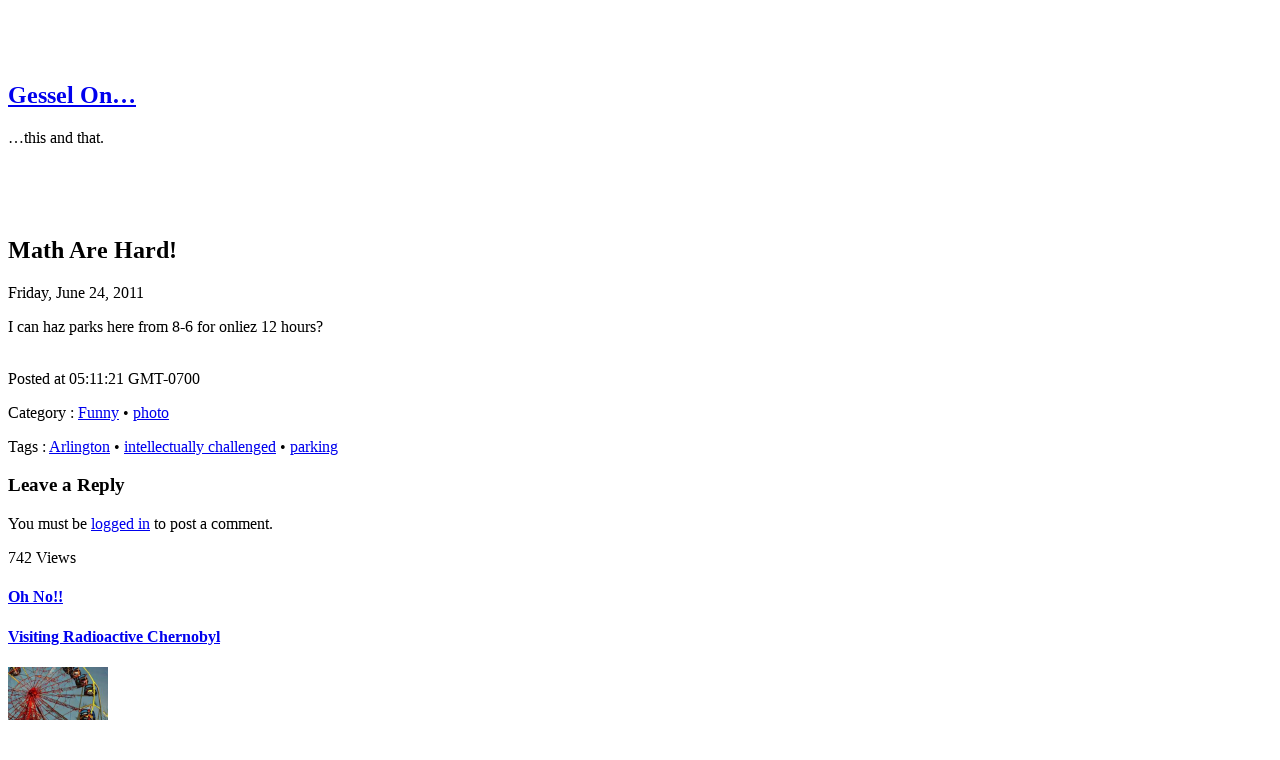

--- FILE ---
content_type: text/html; charset=UTF-8
request_url: https://gessel.blackrosetech.com/2011/06/24/math-are-hard
body_size: 10787
content:
<!DOCTYPE html>
<html lang="en-US">
<head>
<meta charset="UTF-8">
<meta name="viewport" content="width=device-width, initial-scale=1">
<title>Math Are Hard! | Gessel On...</title>
<link rel="stylesheet" href="https://gessel.blackrosetech.com/wp-content/themes/clean-black/style.css" type="text/css" media="screen" />
<link rel="pingback" href="https://gessel.blackrosetech.com/xmlrpc.php" />

  <meta name='robots' content='max-image-preview:large' />
	<style>img:is([sizes="auto" i], [sizes^="auto," i]) { contain-intrinsic-size: 3000px 1500px }</style>
	<link rel="alternate" type="application/rss+xml" title="Gessel On... &raquo; Feed" href="https://gessel.blackrosetech.com/feed" />
<link rel="alternate" type="application/rss+xml" title="Gessel On... &raquo; Comments Feed" href="https://gessel.blackrosetech.com/comments/feed" />
<link rel="alternate" type="application/rss+xml" title="Gessel On... &raquo; Math Are Hard! Comments Feed" href="https://gessel.blackrosetech.com/2011/06/24/math-are-hard/feed" />
<script type="text/javascript">
/* <![CDATA[ */
window._wpemojiSettings = {"baseUrl":"https:\/\/gessel.blackrosetech.com\/wp-content\/plugins\/compressed-emoji\/images\/png\/","ext":".png","svgUrl":"https:\/\/gessel.blackrosetech.com\/wp-content\/plugins\/compressed-emoji\/images\/svg\/","svgExt":".svg","source":{"concatemoji":"https:\/\/gessel.blackrosetech.com\/wp-includes\/js\/wp-emoji-release.min.js?ver=6.8.1"}};
/*! This file is auto-generated */
!function(i,n){var o,s,e;function c(e){try{var t={supportTests:e,timestamp:(new Date).valueOf()};sessionStorage.setItem(o,JSON.stringify(t))}catch(e){}}function p(e,t,n){e.clearRect(0,0,e.canvas.width,e.canvas.height),e.fillText(t,0,0);var t=new Uint32Array(e.getImageData(0,0,e.canvas.width,e.canvas.height).data),r=(e.clearRect(0,0,e.canvas.width,e.canvas.height),e.fillText(n,0,0),new Uint32Array(e.getImageData(0,0,e.canvas.width,e.canvas.height).data));return t.every(function(e,t){return e===r[t]})}function u(e,t,n){switch(t){case"flag":return n(e,"\ud83c\udff3\ufe0f\u200d\u26a7\ufe0f","\ud83c\udff3\ufe0f\u200b\u26a7\ufe0f")?!1:!n(e,"\ud83c\uddfa\ud83c\uddf3","\ud83c\uddfa\u200b\ud83c\uddf3")&&!n(e,"\ud83c\udff4\udb40\udc67\udb40\udc62\udb40\udc65\udb40\udc6e\udb40\udc67\udb40\udc7f","\ud83c\udff4\u200b\udb40\udc67\u200b\udb40\udc62\u200b\udb40\udc65\u200b\udb40\udc6e\u200b\udb40\udc67\u200b\udb40\udc7f");case"emoji":return!n(e,"\ud83d\udc26\u200d\ud83d\udd25","\ud83d\udc26\u200b\ud83d\udd25")}return!1}function f(e,t,n){var r="undefined"!=typeof WorkerGlobalScope&&self instanceof WorkerGlobalScope?new OffscreenCanvas(300,150):i.createElement("canvas"),a=r.getContext("2d",{willReadFrequently:!0}),o=(a.textBaseline="top",a.font="600 32px Arial",{});return e.forEach(function(e){o[e]=t(a,e,n)}),o}function t(e){var t=i.createElement("script");t.src=e,t.defer=!0,i.head.appendChild(t)}"undefined"!=typeof Promise&&(o="wpEmojiSettingsSupports",s=["flag","emoji"],n.supports={everything:!0,everythingExceptFlag:!0},e=new Promise(function(e){i.addEventListener("DOMContentLoaded",e,{once:!0})}),new Promise(function(t){var n=function(){try{var e=JSON.parse(sessionStorage.getItem(o));if("object"==typeof e&&"number"==typeof e.timestamp&&(new Date).valueOf()<e.timestamp+604800&&"object"==typeof e.supportTests)return e.supportTests}catch(e){}return null}();if(!n){if("undefined"!=typeof Worker&&"undefined"!=typeof OffscreenCanvas&&"undefined"!=typeof URL&&URL.createObjectURL&&"undefined"!=typeof Blob)try{var e="postMessage("+f.toString()+"("+[JSON.stringify(s),u.toString(),p.toString()].join(",")+"));",r=new Blob([e],{type:"text/javascript"}),a=new Worker(URL.createObjectURL(r),{name:"wpTestEmojiSupports"});return void(a.onmessage=function(e){c(n=e.data),a.terminate(),t(n)})}catch(e){}c(n=f(s,u,p))}t(n)}).then(function(e){for(var t in e)n.supports[t]=e[t],n.supports.everything=n.supports.everything&&n.supports[t],"flag"!==t&&(n.supports.everythingExceptFlag=n.supports.everythingExceptFlag&&n.supports[t]);n.supports.everythingExceptFlag=n.supports.everythingExceptFlag&&!n.supports.flag,n.DOMReady=!1,n.readyCallback=function(){n.DOMReady=!0}}).then(function(){return e}).then(function(){var e;n.supports.everything||(n.readyCallback(),(e=n.source||{}).concatemoji?t(e.concatemoji):e.wpemoji&&e.twemoji&&(t(e.twemoji),t(e.wpemoji)))}))}((window,document),window._wpemojiSettings);
/* ]]> */
</script>
<link rel='stylesheet' id='mci-footnotes-jquery-tooltips-pagelayout-none-css' href='https://gessel.blackrosetech.com/wp-content/plugins/footnotes/css/footnotes-jqttbrpl0.min.css?ver=2.7.3' type='text/css' media='all' />
<style id='wp-emoji-styles-inline-css' type='text/css'>

	img.wp-smiley, img.emoji {
		display: inline !important;
		border: none !important;
		box-shadow: none !important;
		height: 1em !important;
		width: 1em !important;
		margin: 0 0.07em !important;
		vertical-align: -0.1em !important;
		background: none !important;
		padding: 0 !important;
	}
</style>
<link rel='stylesheet' id='wp-block-library-css' href='https://gessel.blackrosetech.com/wp-includes/css/dist/block-library/style.min.css?ver=6.8.1' type='text/css' media='all' />
<style id='classic-theme-styles-inline-css' type='text/css'>
/*! This file is auto-generated */
.wp-block-button__link{color:#fff;background-color:#32373c;border-radius:9999px;box-shadow:none;text-decoration:none;padding:calc(.667em + 2px) calc(1.333em + 2px);font-size:1.125em}.wp-block-file__button{background:#32373c;color:#fff;text-decoration:none}
</style>
<style id='global-styles-inline-css' type='text/css'>
:root{--wp--preset--aspect-ratio--square: 1;--wp--preset--aspect-ratio--4-3: 4/3;--wp--preset--aspect-ratio--3-4: 3/4;--wp--preset--aspect-ratio--3-2: 3/2;--wp--preset--aspect-ratio--2-3: 2/3;--wp--preset--aspect-ratio--16-9: 16/9;--wp--preset--aspect-ratio--9-16: 9/16;--wp--preset--color--black: #000000;--wp--preset--color--cyan-bluish-gray: #abb8c3;--wp--preset--color--white: #ffffff;--wp--preset--color--pale-pink: #f78da7;--wp--preset--color--vivid-red: #cf2e2e;--wp--preset--color--luminous-vivid-orange: #ff6900;--wp--preset--color--luminous-vivid-amber: #fcb900;--wp--preset--color--light-green-cyan: #7bdcb5;--wp--preset--color--vivid-green-cyan: #00d084;--wp--preset--color--pale-cyan-blue: #8ed1fc;--wp--preset--color--vivid-cyan-blue: #0693e3;--wp--preset--color--vivid-purple: #9b51e0;--wp--preset--gradient--vivid-cyan-blue-to-vivid-purple: linear-gradient(135deg,rgba(6,147,227,1) 0%,rgb(155,81,224) 100%);--wp--preset--gradient--light-green-cyan-to-vivid-green-cyan: linear-gradient(135deg,rgb(122,220,180) 0%,rgb(0,208,130) 100%);--wp--preset--gradient--luminous-vivid-amber-to-luminous-vivid-orange: linear-gradient(135deg,rgba(252,185,0,1) 0%,rgba(255,105,0,1) 100%);--wp--preset--gradient--luminous-vivid-orange-to-vivid-red: linear-gradient(135deg,rgba(255,105,0,1) 0%,rgb(207,46,46) 100%);--wp--preset--gradient--very-light-gray-to-cyan-bluish-gray: linear-gradient(135deg,rgb(238,238,238) 0%,rgb(169,184,195) 100%);--wp--preset--gradient--cool-to-warm-spectrum: linear-gradient(135deg,rgb(74,234,220) 0%,rgb(151,120,209) 20%,rgb(207,42,186) 40%,rgb(238,44,130) 60%,rgb(251,105,98) 80%,rgb(254,248,76) 100%);--wp--preset--gradient--blush-light-purple: linear-gradient(135deg,rgb(255,206,236) 0%,rgb(152,150,240) 100%);--wp--preset--gradient--blush-bordeaux: linear-gradient(135deg,rgb(254,205,165) 0%,rgb(254,45,45) 50%,rgb(107,0,62) 100%);--wp--preset--gradient--luminous-dusk: linear-gradient(135deg,rgb(255,203,112) 0%,rgb(199,81,192) 50%,rgb(65,88,208) 100%);--wp--preset--gradient--pale-ocean: linear-gradient(135deg,rgb(255,245,203) 0%,rgb(182,227,212) 50%,rgb(51,167,181) 100%);--wp--preset--gradient--electric-grass: linear-gradient(135deg,rgb(202,248,128) 0%,rgb(113,206,126) 100%);--wp--preset--gradient--midnight: linear-gradient(135deg,rgb(2,3,129) 0%,rgb(40,116,252) 100%);--wp--preset--font-size--small: 13px;--wp--preset--font-size--medium: 20px;--wp--preset--font-size--large: 36px;--wp--preset--font-size--x-large: 42px;--wp--preset--spacing--20: 0.44rem;--wp--preset--spacing--30: 0.67rem;--wp--preset--spacing--40: 1rem;--wp--preset--spacing--50: 1.5rem;--wp--preset--spacing--60: 2.25rem;--wp--preset--spacing--70: 3.38rem;--wp--preset--spacing--80: 5.06rem;--wp--preset--shadow--natural: 6px 6px 9px rgba(0, 0, 0, 0.2);--wp--preset--shadow--deep: 12px 12px 50px rgba(0, 0, 0, 0.4);--wp--preset--shadow--sharp: 6px 6px 0px rgba(0, 0, 0, 0.2);--wp--preset--shadow--outlined: 6px 6px 0px -3px rgba(255, 255, 255, 1), 6px 6px rgba(0, 0, 0, 1);--wp--preset--shadow--crisp: 6px 6px 0px rgba(0, 0, 0, 1);}:where(.is-layout-flex){gap: 0.5em;}:where(.is-layout-grid){gap: 0.5em;}body .is-layout-flex{display: flex;}.is-layout-flex{flex-wrap: wrap;align-items: center;}.is-layout-flex > :is(*, div){margin: 0;}body .is-layout-grid{display: grid;}.is-layout-grid > :is(*, div){margin: 0;}:where(.wp-block-columns.is-layout-flex){gap: 2em;}:where(.wp-block-columns.is-layout-grid){gap: 2em;}:where(.wp-block-post-template.is-layout-flex){gap: 1.25em;}:where(.wp-block-post-template.is-layout-grid){gap: 1.25em;}.has-black-color{color: var(--wp--preset--color--black) !important;}.has-cyan-bluish-gray-color{color: var(--wp--preset--color--cyan-bluish-gray) !important;}.has-white-color{color: var(--wp--preset--color--white) !important;}.has-pale-pink-color{color: var(--wp--preset--color--pale-pink) !important;}.has-vivid-red-color{color: var(--wp--preset--color--vivid-red) !important;}.has-luminous-vivid-orange-color{color: var(--wp--preset--color--luminous-vivid-orange) !important;}.has-luminous-vivid-amber-color{color: var(--wp--preset--color--luminous-vivid-amber) !important;}.has-light-green-cyan-color{color: var(--wp--preset--color--light-green-cyan) !important;}.has-vivid-green-cyan-color{color: var(--wp--preset--color--vivid-green-cyan) !important;}.has-pale-cyan-blue-color{color: var(--wp--preset--color--pale-cyan-blue) !important;}.has-vivid-cyan-blue-color{color: var(--wp--preset--color--vivid-cyan-blue) !important;}.has-vivid-purple-color{color: var(--wp--preset--color--vivid-purple) !important;}.has-black-background-color{background-color: var(--wp--preset--color--black) !important;}.has-cyan-bluish-gray-background-color{background-color: var(--wp--preset--color--cyan-bluish-gray) !important;}.has-white-background-color{background-color: var(--wp--preset--color--white) !important;}.has-pale-pink-background-color{background-color: var(--wp--preset--color--pale-pink) !important;}.has-vivid-red-background-color{background-color: var(--wp--preset--color--vivid-red) !important;}.has-luminous-vivid-orange-background-color{background-color: var(--wp--preset--color--luminous-vivid-orange) !important;}.has-luminous-vivid-amber-background-color{background-color: var(--wp--preset--color--luminous-vivid-amber) !important;}.has-light-green-cyan-background-color{background-color: var(--wp--preset--color--light-green-cyan) !important;}.has-vivid-green-cyan-background-color{background-color: var(--wp--preset--color--vivid-green-cyan) !important;}.has-pale-cyan-blue-background-color{background-color: var(--wp--preset--color--pale-cyan-blue) !important;}.has-vivid-cyan-blue-background-color{background-color: var(--wp--preset--color--vivid-cyan-blue) !important;}.has-vivid-purple-background-color{background-color: var(--wp--preset--color--vivid-purple) !important;}.has-black-border-color{border-color: var(--wp--preset--color--black) !important;}.has-cyan-bluish-gray-border-color{border-color: var(--wp--preset--color--cyan-bluish-gray) !important;}.has-white-border-color{border-color: var(--wp--preset--color--white) !important;}.has-pale-pink-border-color{border-color: var(--wp--preset--color--pale-pink) !important;}.has-vivid-red-border-color{border-color: var(--wp--preset--color--vivid-red) !important;}.has-luminous-vivid-orange-border-color{border-color: var(--wp--preset--color--luminous-vivid-orange) !important;}.has-luminous-vivid-amber-border-color{border-color: var(--wp--preset--color--luminous-vivid-amber) !important;}.has-light-green-cyan-border-color{border-color: var(--wp--preset--color--light-green-cyan) !important;}.has-vivid-green-cyan-border-color{border-color: var(--wp--preset--color--vivid-green-cyan) !important;}.has-pale-cyan-blue-border-color{border-color: var(--wp--preset--color--pale-cyan-blue) !important;}.has-vivid-cyan-blue-border-color{border-color: var(--wp--preset--color--vivid-cyan-blue) !important;}.has-vivid-purple-border-color{border-color: var(--wp--preset--color--vivid-purple) !important;}.has-vivid-cyan-blue-to-vivid-purple-gradient-background{background: var(--wp--preset--gradient--vivid-cyan-blue-to-vivid-purple) !important;}.has-light-green-cyan-to-vivid-green-cyan-gradient-background{background: var(--wp--preset--gradient--light-green-cyan-to-vivid-green-cyan) !important;}.has-luminous-vivid-amber-to-luminous-vivid-orange-gradient-background{background: var(--wp--preset--gradient--luminous-vivid-amber-to-luminous-vivid-orange) !important;}.has-luminous-vivid-orange-to-vivid-red-gradient-background{background: var(--wp--preset--gradient--luminous-vivid-orange-to-vivid-red) !important;}.has-very-light-gray-to-cyan-bluish-gray-gradient-background{background: var(--wp--preset--gradient--very-light-gray-to-cyan-bluish-gray) !important;}.has-cool-to-warm-spectrum-gradient-background{background: var(--wp--preset--gradient--cool-to-warm-spectrum) !important;}.has-blush-light-purple-gradient-background{background: var(--wp--preset--gradient--blush-light-purple) !important;}.has-blush-bordeaux-gradient-background{background: var(--wp--preset--gradient--blush-bordeaux) !important;}.has-luminous-dusk-gradient-background{background: var(--wp--preset--gradient--luminous-dusk) !important;}.has-pale-ocean-gradient-background{background: var(--wp--preset--gradient--pale-ocean) !important;}.has-electric-grass-gradient-background{background: var(--wp--preset--gradient--electric-grass) !important;}.has-midnight-gradient-background{background: var(--wp--preset--gradient--midnight) !important;}.has-small-font-size{font-size: var(--wp--preset--font-size--small) !important;}.has-medium-font-size{font-size: var(--wp--preset--font-size--medium) !important;}.has-large-font-size{font-size: var(--wp--preset--font-size--large) !important;}.has-x-large-font-size{font-size: var(--wp--preset--font-size--x-large) !important;}
:where(.wp-block-post-template.is-layout-flex){gap: 1.25em;}:where(.wp-block-post-template.is-layout-grid){gap: 1.25em;}
:where(.wp-block-columns.is-layout-flex){gap: 2em;}:where(.wp-block-columns.is-layout-grid){gap: 2em;}
:root :where(.wp-block-pullquote){font-size: 1.5em;line-height: 1.6;}
</style>
<link rel='stylesheet' id='bodhi-svgs-attachment-css' href='https://gessel.blackrosetech.com/wp-content/plugins/svg-support/css/svgs-attachment.css' type='text/css' media='all' />
<link rel='stylesheet' id='tablepress-default-css' href='https://gessel.blackrosetech.com/wp-content/plugins/tablepress/css/build/default.css?ver=3.2.6' type='text/css' media='all' />
<style id='tablepress-default-inline-css' type='text/css'>
.tablepress td{font-family:Verdana;font-size:10px;color:#fff!important}.tablepress th,.tablepress .sorting{color:#F0F070!important;font-size:10px;font-family:Verdana}.tablepress>:where(tbody.row-striping)>:nth-child(even)>*{background-color:#000}.tablepress>:where(tbody.row-striping)>:nth-child(odd)>*{background-color:#171717}.tablepress .row-hover tr:hover td{background-color:#3B3B3B!important}.tablepress th,.tablepress .sorting{background-color:#000!important}.tablepress .sorting_asc,.tablepress .sorting_desc{background-color:#525252!important}
</style>
<link rel='stylesheet' id='enlighterjs-css' href='https://gessel.blackrosetech.com/wp-content/plugins/enlighter/cache/enlighterjs.min.css?ver=eRFXO9QvGm4ymwD' type='text/css' media='all' />
<script type="text/javascript" src="https://gessel.blackrosetech.com/wp-includes/js/jquery/jquery.min.js?ver=3.7.1" id="jquery-core-js"></script>
<script type="text/javascript" src="https://gessel.blackrosetech.com/wp-includes/js/jquery/jquery-migrate.min.js?ver=3.4.1" id="jquery-migrate-js"></script>
<script type="text/javascript" src="https://gessel.blackrosetech.com/wp-content/plugins/footnotes/js/jquery.tools.min.js?ver=1.2.7.redacted.2" id="mci-footnotes-jquery-tools-js"></script>
<link rel="EditURI" type="application/rsd+xml" title="RSD" href="https://gessel.blackrosetech.com/xmlrpc.php?rsd" />
<meta name="generator" content="WordPress 6.8.1" />
<link rel='shortlink' href='https://gessel.blackrosetech.com/?p=1489' />
<!-- Advance Canonical URL (Basic) --><link rel="canonical" href="https://gessel.blackrosetech.com/2011/06/24/math-are-hard"><!-- Advance Canonical URL --><script type="text/javascript">var ajaxurl = "https://gessel.blackrosetech.com/wp-admin/admin-ajax.php";</script>

    <!-- Fooxes Meta Tags. -->
    <meta property="og:locale" content="en_US" />	
    <meta name="twitter:card" content="summary_large_image" />
    <meta property="og:type" content="article" />
    <meta property="article:published_time" content="2011-06-24T00:00:00+0000" />    
    <meta property="article:modified_time" content="2023-06-10T00:00:00+0000" />    
    <meta property="article:section" content="Funny,photo" />
    <meta property="article:tag" content="Arlington,intellectually challenged,parking" />
    <meta property="og:title" content="Math Are Hard!" />
	<meta name="twitter:title" content="Math Are Hard!" />
    <meta property="og:description" content="I can haz parks here from 8-6 for onliez 12 hours?" />
    <meta name="description" content="I can haz parks here from 8-6 for onliez 12 hours?" />
    <meta name="twitter:description" content="I can haz parks here from 8-6 for onliez 12 hours?" />
    <meta property="og:site_name" content="Gessel On..." />
    <meta property="og:url" content="https://gessel.blackrosetech.com/2011/06/24/math-are-hard/" />
    <meta property="og:updated_time" content="2023-06-10T00:00:00+0000" />
    <!-- / Fooxes Meta Tags. -->

    <meta name="ICBM" content="38.8628349, -77.0532150" />
<meta name="dcterms.title" content="Gessel On... - Math Are Hard!" />
<meta name="geo.position" content="38.8628349;-77.0532150" />
<!-- basic svg -->
<link rel="icon" type="image/svg+xml" href="/favicon.svg">

<!-- generics -->
<link rel="icon" href="/favicon-16.png" sizes="16x16">
<link rel="icon" href="/favicon-32.png" sizes="32x32">
<link rel="icon" href="/favicon-48.png" sizes="48x48">
<link rel="icon" href="/favicon-128.png" sizes="128x128">
<link rel="icon" href="/favicon-192.png" sizes="192x192">

<!-- .ico files -->
<link rel="icon" href="/favicon.ico" type="image/x-icon" />
<link rel="shortcut icon" href="/favicon.ico" type="image/x-icon" />

<!-- Android -->
<link rel="shortcut icon" href="/favicon-192.png" sizes="192x192">
<link rel="manifest" href="/manifest.json" />

<!-- iOS -->
<link rel="apple-touch-icon" href="/favicon-76.png" sizes="76x76">
<link rel="apple-touch-icon" href="/favicon-120.png" sizes="120x120">
<link rel="apple-touch-icon" href="/favicon-152.png" sizes="152x152">
<link rel="apple-touch-icon" href="/favicon-167.png" sizes="167x167">
<link rel="apple-touch-icon" href="/favicon-180.png" sizes="180x180">
<link rel="mask-icon" href="/favicon.svg" color="#693738">

<!-- Windows --> 
<meta name="msapplication-config" content="/browserconfig.xml" />


		<style type="text/css" id="wp-custom-css">
			code {
font-size: 11px;
background-color: #333333;
 margin-right: auto;
 line-height: 100%;
word-wrap: break-word;
white-space: pre;
white-space: -moz-pre-wrap; 
white-space: pre-wrap;
 } 

pre {
font-size: 11px;
 margin-right: auto;
 line-height: 100%;
word-wrap: break-word;
white-space: pre;
white-space: -moz-pre-wrap; 
white-space: pre-wrap;
 } 

		</style>
		
<style type="text/css" media="all">
.footnotes_reference_container {margin-top: 24px !important; margin-bottom: 0px !important;}
.footnote_container_prepare > p {border-bottom: 1px solid #aaaaaa !important;}
.footnote_tooltip { font-size: 13px !important; background-color: #333333 !important; border-width: 1px !important; border-style: solid !important; border-color: #88eeff !important; border-radius: 3px !important; -webkit-box-shadow: 2px 2px 11px #88eeff; -moz-box-shadow: 2px 2px 11px #88eeff; box-shadow: 2px 2px 11px #88eeff;}
.footnote_plugin_tooltip_text  {
 color:#FFC !important;
}

.footnote_container_prepare > p {
	line-height: .75 !important;
}

.footnote_container_prepare > p > span:first-child {
	font-size: 12px !important;
}

.footnote_plugin_text {
 font-size: 12px !important;
}

.footnote_plugin_index {
 font-size: 12px !important;
}

.footnote_plugin_link {
 font-size: 12px !important;
}

</style>
</head>

<body class="wp-singular post-template-default single single-post postid-1489 single-format-standard wp-theme-clean-black">
<div id="wrap">
<br><br><br>
<div id="header">
    <h2><a href="https://gessel.blackrosetech.com/" title="Gessel On&#8230;">Gessel On&#8230;</a></h2>
  <p>&#8230;this and that.</p>  <div style="clear:both;"></div>  
</div>
<br><br><br>
<div style="clear:both;"></div>

<div id="content">
	<div id="homepage">
		<div class="postarea">
			
			<article id="post-1489">
		<h1 class="entry-title">Math Are Hard!</h1>
<div class="entry-content">
  <div class="mediumfont"><div class="dateview">
	Friday, June 24, 2011&nbsp;</div></div><div style="clear:both;"></div>  <p>I can haz parks here from 8-6 for onliez 12 hours?</p>
<p><!--Mime Type of File is image/jpeg --></p>
<div class="postie-image-div"><a href="https://gessel.blackrosetech.com/wp-photos/20110624-130026-1.jpg"><img src="https://gessel.blackrosetech.com/wp-content/plugins/lazy-load/images/1x1.trans.gif" data-lazy-src="https://gessel.blackrosetech.com/wp-photos/thumb.20110624-130026-1.jpg" decoding="async" class="postie-image" style="border: none;" alt><noscript><img decoding="async" class="postie-image" style="border: none;" src="https://gessel.blackrosetech.com/wp-photos/thumb.20110624-130026-1.jpg" alt="" /></noscript></a></div>
		  </div><!-- .entry-content -->
 <div class="mediumfont"><div class="dateview">Posted at&nbsp;05:11:21 GMT-0700</div><div style="clear:both;"></div></div>	
</article><!-- #post-## -->
<div class="tagscat">
  <p><span class="categorytag">Category</span> : <a href="https://gessel.blackrosetech.com/category/odd/funny-stuff" rel="category tag">Funny</a> • <a href="https://gessel.blackrosetech.com/category/media/photo_attached" rel="category tag">photo</a></p>
  <p><span class="categorytag">Tags</span> : <a href="https://gessel.blackrosetech.com/tag/arlington" rel="tag">Arlington</a> • <a href="https://gessel.blackrosetech.com/tag/intellectually-challenged" rel="tag">intellectually challenged</a> • <a href="https://gessel.blackrosetech.com/tag/parking" rel="tag">parking</a></p></div>

			
		<!-- If comments are open, but there are no comments. -->
	<div id="respond" class="comment-respond">
		<h3 id="reply-title" class="comment-reply-title">Leave a Reply</h3><p class="must-log-in">You must be <a href="https://gessel.blackrosetech.com/wp-login.php?redirect_to=https%3A%2F%2Fgessel.blackrosetech.com%2F2011%2F06%2F24%2Fmath-are-hard">logged in</a> to post a comment.</p>	</div><!-- #respond -->
	742 Views
				      
        <div class="wpb-posts-nav">
            <div>
                                    <a href="https://gessel.blackrosetech.com/2011/06/24/oh-no">
                        <div>
                            <div class="wpb-posts-nav__thumbnail wpb-posts-nav__next">
                                                            </div>
                        </div>
                        <div>
                            <h4>Oh No!!</h4>
                        </div>
                    </a>
                            </div>
            <div>
                                    <a href="https://gessel.blackrosetech.com/2011/06/21/visiting-radioactive-chernobyl">
                        <div>
                            <h4>Visiting Radioactive Chernobyl</h4>
                        </div>
                        <div>
                            <div class="wpb-posts-nav__thumbnail wpb-posts-nav__prev">
                                <img src="https://gessel.blackrosetech.com/wp-content/plugins/lazy-load/images/1x1.trans.gif" data-lazy-src="https://gessel.blackrosetech.com/wp-content/uploads/2023/03/radioactive-fetish-zombies-swarming-around-the-Ferris-wheel-300x300.jpg" width="100" height="100" class="attachment-100x100 size-100x100 wp-post-image" alt="radioactive fetish zombies swarming around the Chernobyl Ferris wheel" decoding="async" loading="lazy" srcset="https://gessel.blackrosetech.com/wp-content/uploads/2023/03/radioactive-fetish-zombies-swarming-around-the-Ferris-wheel-300x300.jpg 300w, https://gessel.blackrosetech.com/wp-content/uploads/2023/03/radioactive-fetish-zombies-swarming-around-the-Ferris-wheel.jpg 512w" sizes="auto, (max-width: 100px) 100vw, 100px"><noscript><img width="100" height="100" src="https://gessel.blackrosetech.com/wp-content/uploads/2023/03/radioactive-fetish-zombies-swarming-around-the-Ferris-wheel-300x300.jpg" class="attachment-100x100 size-100x100 wp-post-image" alt="radioactive fetish zombies swarming around the Chernobyl Ferris wheel" decoding="async" loading="lazy" srcset="https://gessel.blackrosetech.com/wp-content/uploads/2023/03/radioactive-fetish-zombies-swarming-around-the-Ferris-wheel-300x300.jpg 300w, https://gessel.blackrosetech.com/wp-content/uploads/2023/03/radioactive-fetish-zombies-swarming-around-the-Ferris-wheel.jpg 512w" sizes="auto, (max-width: 100px) 100vw, 100px" /></noscript>                            </div>
                        </div>
                    </a>
                            </div>
        </div> <!-- .wpb-posts-nav -->
      
    		  </div>
  </div>
<div id="sidebar">
	
	<div class="gm-map" style="position: relative;height: 150px; width: 300px;"><iframe name="gm-map-1" allowfullscreen src="https://gessel.blackrosetech.com/?geo_mashup_content=render-map&amp;map_data_key=8811ad2712faf60f25973558f28f72ec&amp;height=150&amp;width=300&amp;zoom=5&amp;add_overview_control=false&amp;add_map_type_control=false&amp;add_map_control=false&amp;name=gm-map-1&amp;map_content=contextual&amp;object_ids=1489" style="position: absolute; top: 0; left: 0; width: 100%; height: 100%; border: none; overflow: hidden;"></iframe></div>
		
	<div class="widgetarea">
	
	<ul id="sidebarwidgeted">



		<li id="recent-posts-2" class="widget widget_recent_entries">
		<div class="headingred">Recent Posts</div>
		<ul>
											<li>
					<a href="https://gessel.blackrosetech.com/2026/01/11/generative-spongiform-encephalopathy-gse-the-ai-ouroboros">Generative Spongiform Encephalopathy (GSE): The AI Ouroboros</a>
											<span class="post-date">2026 January 11</span>
									</li>
											<li>
					<a href="https://gessel.blackrosetech.com/2026/01/09/free-your-datas-from-the-tyranny-of-the-organizer">Free your Datas from The Tyranny of the Organizer</a>
											<span class="post-date">2026 January 09</span>
									</li>
											<li>
					<a href="https://gessel.blackrosetech.com/2025/12/16/does-nano-select-the-wrong-syntax-highlighter-but-how-to-know-which">Does nano select the wrong syntax highlighter?  But how to know which?</a>
											<span class="post-date">2025 December 16</span>
									</li>
											<li>
					<a href="https://gessel.blackrosetech.com/2025/11/19/serial-dependencies-are-a-catastrophe-already-starting-to-happen">Serial dependencies are a catastrophe already starting to happen</a>
											<span class="post-date">2025 November 19</span>
									</li>
											<li>
					<a href="https://gessel.blackrosetech.com/2025/09/12/cleaning-up-poor-quality-laser-scans-with-meshlab">Cleaning up poor quality laser scans with Meshlab</a>
											<span class="post-date">2025 September 12</span>
									</li>
											<li>
					<a href="https://gessel.blackrosetech.com/2025/07/29/disappearing-checks-in-wordpress-checkboxes">Disappearing checks in WordPress checkboxes</a>
											<span class="post-date">2025 July 29</span>
									</li>
											<li>
					<a href="https://gessel.blackrosetech.com/2025/03/26/apropos-of-nothing-in-particular">Apropos of nothing in particular&#8230;.</a>
											<span class="post-date">2025 March 26</span>
									</li>
											<li>
					<a href="https://gessel.blackrosetech.com/2025/02/28/treegraph-sh-a-tool-for-generating-pretty-file-structure-graphs">Treegraph.sh a tool for generating pretty file structure graphs</a>
											<span class="post-date">2025 February 28</span>
									</li>
											<li>
					<a href="https://gessel.blackrosetech.com/2025/02/12/final-system-shutdown-after-16-years">FINAL System shutdown after 16 years</a>
											<span class="post-date">2025 February 12</span>
									</li>
											<li>
					<a href="https://gessel.blackrosetech.com/2025/01/18/adding-a-feature-to-mediawiki-wikieditor-formatting">Adding a feature to MediaWiki WikiEditor formatting</a>
											<span class="post-date">2025 January 18</span>
									</li>
					</ul>

		</li>
<li id="categories-2" class="widget widget_categories"><div class="headingred">Categories</div><form action="https://gessel.blackrosetech.com" method="get"><label class="screen-reader-text" for="cat">Categories</label><select  name='cat' id='cat' class='postform'>
	<option value='-1'>Select Category</option>
	<option class="level-0" value="34">Events&nbsp;&nbsp;(21)</option>
	<option class="level-0" value="24">Fabrication&nbsp;&nbsp;(14)</option>
	<option class="level-0" value="22">Films&nbsp;&nbsp;(47)</option>
	<option class="level-0" value="28">Geopost&nbsp;&nbsp;(68)</option>
	<option class="level-1" value="29">&nbsp;&nbsp;&nbsp;Map&nbsp;&nbsp;(16)</option>
	<option class="level-0" value="2662">Latrinalia&nbsp;&nbsp;(4)</option>
	<option class="level-0" value="12">Media&nbsp;&nbsp;(376)</option>
	<option class="level-1" value="13">&nbsp;&nbsp;&nbsp;Audio&nbsp;&nbsp;(8)</option>
	<option class="level-1" value="14">&nbsp;&nbsp;&nbsp;photo&nbsp;&nbsp;(332)</option>
	<option class="level-1" value="9">&nbsp;&nbsp;&nbsp;video&nbsp;&nbsp;(25)</option>
	<option class="level-0" value="7">Odd&nbsp;&nbsp;(100)</option>
	<option class="level-1" value="536">&nbsp;&nbsp;&nbsp;Cats&nbsp;&nbsp;(17)</option>
	<option class="level-1" value="11">&nbsp;&nbsp;&nbsp;Funny&nbsp;&nbsp;(64)</option>
	<option class="level-0" value="6">Politics&nbsp;&nbsp;(49)</option>
	<option class="level-0" value="966">Privacy&nbsp;&nbsp;(21)</option>
	<option class="level-0" value="2">Related Links&nbsp;&nbsp;(38)</option>
	<option class="level-0" value="3">Reviews&nbsp;&nbsp;(142)</option>
	<option class="level-1" value="27">&nbsp;&nbsp;&nbsp;Negative&nbsp;&nbsp;(29)</option>
	<option class="level-1" value="26">&nbsp;&nbsp;&nbsp;Neutral&nbsp;&nbsp;(16)</option>
	<option class="level-1" value="25">&nbsp;&nbsp;&nbsp;Positive&nbsp;&nbsp;(63)</option>
	<option class="level-0" value="965">Security&nbsp;&nbsp;(27)</option>
	<option class="level-0" value="18">SRL&nbsp;&nbsp;(24)</option>
	<option class="level-0" value="10">Technology&nbsp;&nbsp;(225)</option>
	<option class="level-1" value="21">&nbsp;&nbsp;&nbsp;Cell phones&nbsp;&nbsp;(11)</option>
	<option class="level-1" value="2393">&nbsp;&nbsp;&nbsp;Code&nbsp;&nbsp;(14)</option>
	<option class="level-1" value="8">&nbsp;&nbsp;&nbsp;FreeBSD&nbsp;&nbsp;(54)</option>
	<option class="level-1" value="943">&nbsp;&nbsp;&nbsp;HowTo&nbsp;&nbsp;(50)</option>
	<option class="level-1" value="23">&nbsp;&nbsp;&nbsp;Linux&nbsp;&nbsp;(42)</option>
	<option class="level-1" value="32">&nbsp;&nbsp;&nbsp;Self-publishing&nbsp;&nbsp;(15)</option>
	<option class="level-0" value="5">Travel&nbsp;&nbsp;(277)</option>
	<option class="level-1" value="15">&nbsp;&nbsp;&nbsp;Hotels&nbsp;&nbsp;(9)</option>
	<option class="level-1" value="342">&nbsp;&nbsp;&nbsp;Mil&nbsp;&nbsp;(14)</option>
	<option class="level-1" value="19">&nbsp;&nbsp;&nbsp;Places&nbsp;&nbsp;(119)</option>
	<option class="level-1" value="17">&nbsp;&nbsp;&nbsp;Planes&nbsp;&nbsp;(60)</option>
	<option class="level-1" value="16">&nbsp;&nbsp;&nbsp;Rental cars&nbsp;&nbsp;(58)</option>
	<option class="level-1" value="20">&nbsp;&nbsp;&nbsp;Restaurants&nbsp;&nbsp;(15)</option>
	<option class="level-0" value="31">Twitter&nbsp;&nbsp;(72)</option>
	<option class="level-0" value="1">Uncategorized&nbsp;&nbsp;(20)</option>
	<option class="level-0" value="33">Vanity sites&nbsp;&nbsp;(8)</option>
	<option class="level-0" value="4">Weather&nbsp;&nbsp;(28)</option>
</select>
</form><script type="text/javascript">
/* <![CDATA[ */

(function() {
	var dropdown = document.getElementById( "cat" );
	function onCatChange() {
		if ( dropdown.options[ dropdown.selectedIndex ].value > 0 ) {
			dropdown.parentNode.submit();
		}
	}
	dropdown.onchange = onCatChange;
})();

/* ]]> */
</script>
</li>
<li id="linkcat-1054" class="widget widget_links"><div class="headingred">Links</div>
	<ul class='xoxo blogroll'>
<li><a href="https://gessel.blackrosetech.com/about" rel="me">about</a></li>
<li><a href="https://gessel.blackrosetech.com/geo-posting" title="Map those posts">Geo Posts</a></li>
<li><a href="https://perennialhse.com/" rel="contact met colleague co-resident sweetheart" title="QHSE consulting for ISO certification" target="_blank">Green Perennial QHSE Consulting</a></li>
<li><a href="https://gessel.blackrosetech.com/privacy-policy" title="Privacy Policy">Privacy Policy</a></li>
<li><a href="https://gessel.blackrosetech.com/terms" title="Terms of use">TOU</a></li>

	</ul>
</li>

<li id="wpes_search_widget-2" class="widget wp_es_search_form_widget"><div class="headingred">Search</div><form  role="search" method="get" class="search-form " action="https://gessel.blackrosetech.com/">
		<label>
		    <span class="screen-reader-text">Search for:</span>
		    <input type="search" class="search-field " placeholder="Search …" value="" name="s" />
		</label>
		<input type="submit" class="search-submit " value="Search" /></form></li>
<li id="archives-2" class="widget widget_archive"><div class="headingred">Archives</div>		<label class="screen-reader-text" for="archives-dropdown-2">Archives</label>
		<select id="archives-dropdown-2" name="archive-dropdown">
			
			<option value="">Select Month</option>
				<option value='https://gessel.blackrosetech.com/2026/01'> January 2026 &nbsp;(2)</option>
	<option value='https://gessel.blackrosetech.com/2025/12'> December 2025 &nbsp;(1)</option>
	<option value='https://gessel.blackrosetech.com/2025/11'> November 2025 &nbsp;(1)</option>
	<option value='https://gessel.blackrosetech.com/2025/09'> September 2025 &nbsp;(1)</option>
	<option value='https://gessel.blackrosetech.com/2025/07'> July 2025 &nbsp;(1)</option>
	<option value='https://gessel.blackrosetech.com/2025/03'> March 2025 &nbsp;(1)</option>
	<option value='https://gessel.blackrosetech.com/2025/02'> February 2025 &nbsp;(2)</option>
	<option value='https://gessel.blackrosetech.com/2025/01'> January 2025 &nbsp;(4)</option>
	<option value='https://gessel.blackrosetech.com/2024/09'> September 2024 &nbsp;(1)</option>
	<option value='https://gessel.blackrosetech.com/2024/04'> April 2024 &nbsp;(2)</option>
	<option value='https://gessel.blackrosetech.com/2024/03'> March 2024 &nbsp;(1)</option>
	<option value='https://gessel.blackrosetech.com/2024/02'> February 2024 &nbsp;(1)</option>
	<option value='https://gessel.blackrosetech.com/2023/10'> October 2023 &nbsp;(1)</option>
	<option value='https://gessel.blackrosetech.com/2023/08'> August 2023 &nbsp;(2)</option>
	<option value='https://gessel.blackrosetech.com/2023/07'> July 2023 &nbsp;(2)</option>
	<option value='https://gessel.blackrosetech.com/2023/06'> June 2023 &nbsp;(1)</option>
	<option value='https://gessel.blackrosetech.com/2023/05'> May 2023 &nbsp;(3)</option>
	<option value='https://gessel.blackrosetech.com/2023/04'> April 2023 &nbsp;(1)</option>
	<option value='https://gessel.blackrosetech.com/2023/02'> February 2023 &nbsp;(1)</option>
	<option value='https://gessel.blackrosetech.com/2023/01'> January 2023 &nbsp;(2)</option>
	<option value='https://gessel.blackrosetech.com/2022/12'> December 2022 &nbsp;(1)</option>
	<option value='https://gessel.blackrosetech.com/2022/09'> September 2022 &nbsp;(1)</option>
	<option value='https://gessel.blackrosetech.com/2022/06'> June 2022 &nbsp;(2)</option>
	<option value='https://gessel.blackrosetech.com/2022/04'> April 2022 &nbsp;(1)</option>
	<option value='https://gessel.blackrosetech.com/2021/11'> November 2021 &nbsp;(1)</option>
	<option value='https://gessel.blackrosetech.com/2021/09'> September 2021 &nbsp;(1)</option>
	<option value='https://gessel.blackrosetech.com/2021/06'> June 2021 &nbsp;(1)</option>
	<option value='https://gessel.blackrosetech.com/2021/03'> March 2021 &nbsp;(2)</option>
	<option value='https://gessel.blackrosetech.com/2021/01'> January 2021 &nbsp;(1)</option>
	<option value='https://gessel.blackrosetech.com/2020/12'> December 2020 &nbsp;(2)</option>
	<option value='https://gessel.blackrosetech.com/2020/09'> September 2020 &nbsp;(2)</option>
	<option value='https://gessel.blackrosetech.com/2020/08'> August 2020 &nbsp;(1)</option>
	<option value='https://gessel.blackrosetech.com/2020/07'> July 2020 &nbsp;(1)</option>
	<option value='https://gessel.blackrosetech.com/2020/05'> May 2020 &nbsp;(1)</option>
	<option value='https://gessel.blackrosetech.com/2019/11'> November 2019 &nbsp;(2)</option>
	<option value='https://gessel.blackrosetech.com/2019/06'> June 2019 &nbsp;(2)</option>
	<option value='https://gessel.blackrosetech.com/2019/05'> May 2019 &nbsp;(1)</option>
	<option value='https://gessel.blackrosetech.com/2019/01'> January 2019 &nbsp;(1)</option>
	<option value='https://gessel.blackrosetech.com/2018/09'> September 2018 &nbsp;(1)</option>
	<option value='https://gessel.blackrosetech.com/2018/06'> June 2018 &nbsp;(1)</option>
	<option value='https://gessel.blackrosetech.com/2018/02'> February 2018 &nbsp;(1)</option>
	<option value='https://gessel.blackrosetech.com/2018/01'> January 2018 &nbsp;(1)</option>
	<option value='https://gessel.blackrosetech.com/2017/12'> December 2017 &nbsp;(2)</option>
	<option value='https://gessel.blackrosetech.com/2017/11'> November 2017 &nbsp;(1)</option>
	<option value='https://gessel.blackrosetech.com/2017/08'> August 2017 &nbsp;(1)</option>
	<option value='https://gessel.blackrosetech.com/2017/06'> June 2017 &nbsp;(1)</option>
	<option value='https://gessel.blackrosetech.com/2016/07'> July 2016 &nbsp;(1)</option>
	<option value='https://gessel.blackrosetech.com/2016/06'> June 2016 &nbsp;(1)</option>
	<option value='https://gessel.blackrosetech.com/2016/03'> March 2016 &nbsp;(1)</option>
	<option value='https://gessel.blackrosetech.com/2016/02'> February 2016 &nbsp;(1)</option>
	<option value='https://gessel.blackrosetech.com/2016/01'> January 2016 &nbsp;(1)</option>
	<option value='https://gessel.blackrosetech.com/2015/12'> December 2015 &nbsp;(2)</option>
	<option value='https://gessel.blackrosetech.com/2015/09'> September 2015 &nbsp;(4)</option>
	<option value='https://gessel.blackrosetech.com/2015/08'> August 2015 &nbsp;(3)</option>
	<option value='https://gessel.blackrosetech.com/2015/07'> July 2015 &nbsp;(7)</option>
	<option value='https://gessel.blackrosetech.com/2015/06'> June 2015 &nbsp;(2)</option>
	<option value='https://gessel.blackrosetech.com/2015/02'> February 2015 &nbsp;(5)</option>
	<option value='https://gessel.blackrosetech.com/2015/01'> January 2015 &nbsp;(1)</option>
	<option value='https://gessel.blackrosetech.com/2014/12'> December 2014 &nbsp;(6)</option>
	<option value='https://gessel.blackrosetech.com/2014/11'> November 2014 &nbsp;(2)</option>
	<option value='https://gessel.blackrosetech.com/2014/08'> August 2014 &nbsp;(2)</option>
	<option value='https://gessel.blackrosetech.com/2014/06'> June 2014 &nbsp;(1)</option>
	<option value='https://gessel.blackrosetech.com/2014/03'> March 2014 &nbsp;(1)</option>
	<option value='https://gessel.blackrosetech.com/2013/12'> December 2013 &nbsp;(2)</option>
	<option value='https://gessel.blackrosetech.com/2013/11'> November 2013 &nbsp;(4)</option>
	<option value='https://gessel.blackrosetech.com/2013/10'> October 2013 &nbsp;(2)</option>
	<option value='https://gessel.blackrosetech.com/2013/07'> July 2013 &nbsp;(1)</option>
	<option value='https://gessel.blackrosetech.com/2013/03'> March 2013 &nbsp;(4)</option>
	<option value='https://gessel.blackrosetech.com/2013/02'> February 2013 &nbsp;(4)</option>
	<option value='https://gessel.blackrosetech.com/2013/01'> January 2013 &nbsp;(7)</option>
	<option value='https://gessel.blackrosetech.com/2012/09'> September 2012 &nbsp;(1)</option>
	<option value='https://gessel.blackrosetech.com/2012/08'> August 2012 &nbsp;(4)</option>
	<option value='https://gessel.blackrosetech.com/2012/07'> July 2012 &nbsp;(1)</option>
	<option value='https://gessel.blackrosetech.com/2012/06'> June 2012 &nbsp;(4)</option>
	<option value='https://gessel.blackrosetech.com/2012/05'> May 2012 &nbsp;(13)</option>
	<option value='https://gessel.blackrosetech.com/2012/04'> April 2012 &nbsp;(3)</option>
	<option value='https://gessel.blackrosetech.com/2012/03'> March 2012 &nbsp;(4)</option>
	<option value='https://gessel.blackrosetech.com/2012/02'> February 2012 &nbsp;(5)</option>
	<option value='https://gessel.blackrosetech.com/2012/01'> January 2012 &nbsp;(5)</option>
	<option value='https://gessel.blackrosetech.com/2011/12'> December 2011 &nbsp;(4)</option>
	<option value='https://gessel.blackrosetech.com/2011/11'> November 2011 &nbsp;(10)</option>
	<option value='https://gessel.blackrosetech.com/2011/10'> October 2011 &nbsp;(12)</option>
	<option value='https://gessel.blackrosetech.com/2011/09'> September 2011 &nbsp;(11)</option>
	<option value='https://gessel.blackrosetech.com/2011/08'> August 2011 &nbsp;(9)</option>
	<option value='https://gessel.blackrosetech.com/2011/07'> July 2011 &nbsp;(10)</option>
	<option value='https://gessel.blackrosetech.com/2011/06'> June 2011 &nbsp;(8)</option>
	<option value='https://gessel.blackrosetech.com/2011/05'> May 2011 &nbsp;(7)</option>
	<option value='https://gessel.blackrosetech.com/2011/04'> April 2011 &nbsp;(4)</option>
	<option value='https://gessel.blackrosetech.com/2011/03'> March 2011 &nbsp;(9)</option>
	<option value='https://gessel.blackrosetech.com/2011/02'> February 2011 &nbsp;(12)</option>
	<option value='https://gessel.blackrosetech.com/2011/01'> January 2011 &nbsp;(11)</option>
	<option value='https://gessel.blackrosetech.com/2010/12'> December 2010 &nbsp;(11)</option>
	<option value='https://gessel.blackrosetech.com/2010/11'> November 2010 &nbsp;(4)</option>
	<option value='https://gessel.blackrosetech.com/2010/09'> September 2010 &nbsp;(16)</option>
	<option value='https://gessel.blackrosetech.com/2010/08'> August 2010 &nbsp;(9)</option>
	<option value='https://gessel.blackrosetech.com/2010/07'> July 2010 &nbsp;(7)</option>
	<option value='https://gessel.blackrosetech.com/2010/06'> June 2010 &nbsp;(11)</option>
	<option value='https://gessel.blackrosetech.com/2010/05'> May 2010 &nbsp;(10)</option>
	<option value='https://gessel.blackrosetech.com/2010/04'> April 2010 &nbsp;(13)</option>
	<option value='https://gessel.blackrosetech.com/2010/03'> March 2010 &nbsp;(7)</option>
	<option value='https://gessel.blackrosetech.com/2010/02'> February 2010 &nbsp;(9)</option>
	<option value='https://gessel.blackrosetech.com/2010/01'> January 2010 &nbsp;(14)</option>
	<option value='https://gessel.blackrosetech.com/2009/12'> December 2009 &nbsp;(13)</option>
	<option value='https://gessel.blackrosetech.com/2009/11'> November 2009 &nbsp;(10)</option>
	<option value='https://gessel.blackrosetech.com/2009/10'> October 2009 &nbsp;(8)</option>
	<option value='https://gessel.blackrosetech.com/2009/09'> September 2009 &nbsp;(12)</option>
	<option value='https://gessel.blackrosetech.com/2009/08'> August 2009 &nbsp;(15)</option>
	<option value='https://gessel.blackrosetech.com/2009/07'> July 2009 &nbsp;(15)</option>
	<option value='https://gessel.blackrosetech.com/2009/06'> June 2009 &nbsp;(12)</option>
	<option value='https://gessel.blackrosetech.com/2009/05'> May 2009 &nbsp;(23)</option>
	<option value='https://gessel.blackrosetech.com/2009/04'> April 2009 &nbsp;(15)</option>
	<option value='https://gessel.blackrosetech.com/2009/03'> March 2009 &nbsp;(9)</option>
	<option value='https://gessel.blackrosetech.com/2009/02'> February 2009 &nbsp;(10)</option>
	<option value='https://gessel.blackrosetech.com/2009/01'> January 2009 &nbsp;(13)</option>
	<option value='https://gessel.blackrosetech.com/2008/12'> December 2008 &nbsp;(16)</option>
	<option value='https://gessel.blackrosetech.com/2008/11'> November 2008 &nbsp;(12)</option>
	<option value='https://gessel.blackrosetech.com/2008/10'> October 2008 &nbsp;(13)</option>
	<option value='https://gessel.blackrosetech.com/2008/09'> September 2008 &nbsp;(8)</option>
	<option value='https://gessel.blackrosetech.com/2008/08'> August 2008 &nbsp;(7)</option>
	<option value='https://gessel.blackrosetech.com/2008/07'> July 2008 &nbsp;(8)</option>
	<option value='https://gessel.blackrosetech.com/2008/06'> June 2008 &nbsp;(17)</option>
	<option value='https://gessel.blackrosetech.com/2008/05'> May 2008 &nbsp;(19)</option>
	<option value='https://gessel.blackrosetech.com/2008/04'> April 2008 &nbsp;(12)</option>
	<option value='https://gessel.blackrosetech.com/2008/03'> March 2008 &nbsp;(3)</option>
	<option value='https://gessel.blackrosetech.com/2008/02'> February 2008 &nbsp;(5)</option>
	<option value='https://gessel.blackrosetech.com/2008/01'> January 2008 &nbsp;(22)</option>
	<option value='https://gessel.blackrosetech.com/2007/12'> December 2007 &nbsp;(13)</option>
	<option value='https://gessel.blackrosetech.com/2007/11'> November 2007 &nbsp;(13)</option>
	<option value='https://gessel.blackrosetech.com/2007/10'> October 2007 &nbsp;(17)</option>
	<option value='https://gessel.blackrosetech.com/2007/09'> September 2007 &nbsp;(35)</option>
	<option value='https://gessel.blackrosetech.com/2007/08'> August 2007 &nbsp;(22)</option>
	<option value='https://gessel.blackrosetech.com/2007/07'> July 2007 &nbsp;(17)</option>
	<option value='https://gessel.blackrosetech.com/2007/06'> June 2007 &nbsp;(3)</option>

		</select>

			<script type="text/javascript">
/* <![CDATA[ */

(function() {
	var dropdown = document.getElementById( "archives-dropdown-2" );
	function onSelectChange() {
		if ( dropdown.options[ dropdown.selectedIndex ].value !== '' ) {
			document.location.href = this.options[ this.selectedIndex ].value;
		}
	}
	dropdown.onchange = onSelectChange;
})();

/* ]]> */
</script>
</li>
<li id="calendar-2" class="widget widget_calendar"><div class="headingred">Post History</div><div id="calendar_wrap" class="calendar_wrap"><table id="wp-calendar" class="wp-calendar-table">
	<caption>June 2011</caption>
	<thead>
	<tr>
		<th scope="col" aria-label="Monday">M</th>
		<th scope="col" aria-label="Tuesday">T</th>
		<th scope="col" aria-label="Wednesday">W</th>
		<th scope="col" aria-label="Thursday">T</th>
		<th scope="col" aria-label="Friday">F</th>
		<th scope="col" aria-label="Saturday">S</th>
		<th scope="col" aria-label="Sunday">S</th>
	</tr>
	</thead>
	<tbody>
	<tr>
		<td colspan="2" class="pad">&nbsp;</td><td><a href="https://gessel.blackrosetech.com/2011/06/01" aria-label="Posts published on June 1, 2011">1</a></td><td>2</td><td>3</td><td>4</td><td>5</td>
	</tr>
	<tr>
		<td>6</td><td><a href="https://gessel.blackrosetech.com/2011/06/07" aria-label="Posts published on June 7, 2011">7</a></td><td>8</td><td>9</td><td>10</td><td>11</td><td>12</td>
	</tr>
	<tr>
		<td><a href="https://gessel.blackrosetech.com/2011/06/13" aria-label="Posts published on June 13, 2011">13</a></td><td>14</td><td>15</td><td>16</td><td><a href="https://gessel.blackrosetech.com/2011/06/17" aria-label="Posts published on June 17, 2011">17</a></td><td>18</td><td>19</td>
	</tr>
	<tr>
		<td>20</td><td><a href="https://gessel.blackrosetech.com/2011/06/21" aria-label="Posts published on June 21, 2011">21</a></td><td>22</td><td>23</td><td><a href="https://gessel.blackrosetech.com/2011/06/24" aria-label="Posts published on June 24, 2011">24</a></td><td>25</td><td>26</td>
	</tr>
	<tr>
		<td>27</td><td><a href="https://gessel.blackrosetech.com/2011/06/28" aria-label="Posts published on June 28, 2011">28</a></td><td>29</td><td>30</td>
		<td class="pad" colspan="3">&nbsp;</td>
	</tr>
	</tbody>
	</table><nav aria-label="Previous and next months" class="wp-calendar-nav">
		<span class="wp-calendar-nav-prev"><a href="https://gessel.blackrosetech.com/2011/05">&laquo; May</a></span>
		<span class="pad">&nbsp;</span>
		<span class="wp-calendar-nav-next"><a href="https://gessel.blackrosetech.com/2011/07">Jul &raquo;</a></span>
	</nav></div></li>



	</ul>
	
	</div>
	
</div>		
</div>
<!-- begin footer -->
<div style="clear:both;"></div>
<div id ="footer">Proudly powered by <a href="http://wordpress.org">WordPress</a> and <a href="http://hellocoding.wordpress.com">Clean Black</a> Theme <a rel="me" href="https://tribe.net/@david">Join the Fediverse on Mastodon</a></div>
<div style="clear:both;"></div>

</div>
<script type="speculationrules">
{"prefetch":[{"source":"document","where":{"and":[{"href_matches":"\/*"},{"not":{"href_matches":["\/wp-*.php","\/wp-admin\/*","\/wp-content\/uploads\/*","\/wp-content\/*","\/wp-content\/plugins\/*","\/wp-content\/themes\/clean-black\/*","\/*\\?(.+)"]}},{"not":{"selector_matches":"a[rel~=\"nofollow\"]"}},{"not":{"selector_matches":".no-prefetch, .no-prefetch a"}}]},"eagerness":"conservative"}]}
</script>
<script type="text/javascript" src="https://gessel.blackrosetech.com/wp-includes/js/jquery/ui/core.min.js?ver=1.13.3" id="jquery-ui-core-js"></script>
<script type="text/javascript" src="https://gessel.blackrosetech.com/wp-includes/js/jquery/ui/tooltip.min.js?ver=1.13.3" id="jquery-ui-tooltip-js"></script>
<script type="text/javascript" src="https://gessel.blackrosetech.com/wp-content/plugins/lazy-load/js/jquery.sonar.min.js?ver=0.6.1" id="jquery-sonar-js"></script>
<script type="text/javascript" src="https://gessel.blackrosetech.com/wp-content/plugins/lazy-load/js/lazy-load.js?ver=0.6.1" id="wpcom-lazy-load-images-js"></script>
<script type="text/javascript" src="https://gessel.blackrosetech.com/wp-content/plugins/enlighter/cache/enlighterjs.min.js?ver=eRFXO9QvGm4ymwD" id="enlighterjs-js"></script>
<script type="text/javascript" id="enlighterjs-js-after">
/* <![CDATA[ */
!function(e,n){if("undefined"!=typeof EnlighterJS){var o={"selectors":{"block":"pre.EnlighterJSRAW","inline":"code.EnlighterJSRAW"},"options":{"indent":-1,"ampersandCleanup":true,"linehover":false,"rawcodeDbclick":true,"textOverflow":"break","linenumbers":false,"theme":"wpcustom","language":"generic","retainCssClasses":false,"collapse":false,"toolbarOuter":"","toolbarTop":"{BTN_RAW}{BTN_COPY}{BTN_WINDOW}{BTN_WEBSITE}","toolbarBottom":""}};(e.EnlighterJSINIT=function(){EnlighterJS.init(o.selectors.block,o.selectors.inline,o.options)})()}else{(n&&(n.error||n.log)||function(){})("Error: EnlighterJS resources not loaded yet!")}}(window,console);
/* ]]> */
</script>
</body>
</html>


--- FILE ---
content_type: text/html; charset=UTF-8
request_url: https://gessel.blackrosetech.com/?geo_mashup_content=render-map&map_data_key=8811ad2712faf60f25973558f28f72ec&height=150&width=300&zoom=5&add_overview_control=false&add_map_type_control=false&add_map_control=false&name=gm-map-1&map_content=contextual&object_ids=1489
body_size: 949
content:
<!DOCTYPE html>
<html xmlns="http://www.w3.org/1999/xhtml">

	<head>
		<meta http-equiv="content-type" content="text/html; charset=utf-8"/>
	<title>Geo Mashup Map</title>
		<link rel='stylesheet' id='theme-style-css' href='https://gessel.blackrosetech.com/wp-content/themes/clean-black/style.css?ver=6.8.1' type='text/css' media='all' />
<link rel='stylesheet' id='geo-mashup-map-style-css' href='https://gessel.blackrosetech.com/wp-content/plugins/geo-mashup/css/map-style-default.min.css?ver=6.8.1' type='text/css' media='all' />
<link rel='stylesheet' id='openlayers-css' href='https://gessel.blackrosetech.com/wp-content/plugins/geo-mashup/css/ol.min.css?ver=6.5.0' type='text/css' media='all' />
<script type="text/javascript" src="https://gessel.blackrosetech.com/wp-includes/js/jquery/jquery.min.js?ver=3.7.1" id="jquery-core-js"></script>
<script type="text/javascript" src="https://gessel.blackrosetech.com/wp-includes/js/jquery/jquery-migrate.min.js?ver=3.4.1" id="jquery-migrate-js"></script>
<script type="text/javascript" src="https://gessel.blackrosetech.com/wp-content/plugins/geo-mashup/js/mxn/mxn.min.js?ver=1.13.17" id="mxn-js"></script>
<script type="text/javascript" src="https://gessel.blackrosetech.com/wp-content/plugins/geo-mashup/js/mxn/mxn.core.min.js?ver=1.13.17" id="mxn-core-js"></script>
<script type="text/javascript" src="https://cdn.jsdelivr.net/gh/openlayers/openlayers.github.io@master/en/v6.5.0/build/ol.js?ver=6.5.0" id="openlayers-js"></script>
<script type="text/javascript" src="https://gessel.blackrosetech.com/wp-content/plugins/geo-mashup/js/mxn/mxn.openlayers.core.min.js?ver=1.13.17" id="mxn-openlayers-js"></script>
<script type="text/javascript" src="https://gessel.blackrosetech.com/wp-content/plugins/geo-mashup/js/geo-mashup.min.js?ver=1.13.17" id="geo-mashup-js"></script>
<script type="text/javascript" src="https://gessel.blackrosetech.com/wp-content/plugins/geo-mashup/js/taxonomy.min.js?ver=1.13.17" id="geo-mashup-taxonomy-js"></script>
<script type="text/javascript" src="https://gessel.blackrosetech.com/wp-content/plugins/geo-mashup/js/geo-mashup-mxn.min.js?ver=1.13.17" id="geo-mashup-mxn-js"></script>

		<style type="text/css">
			v\:* { behavior:url(#default#VML); }
			#geo-mashup {
				width:100%;
				height:100%;
								background-color: #c0c0c0;
							}
		</style>
	</head>
	<body>
	<div id="geo-mashup" class="gm-map-1">
		<noscript>
			<p>This map requires JavaScript. You may have to enable it in your browser's settings.</p>
		</noscript>
	</div>
	<script type="text/javascript">
GeoMashup.createMap(document.getElementById("geo-mashup"), {"map_control":"GSmallZoomControl","map_type":"G_HYBRID_MAP","zoom":"5","add_overview_control":"false","add_full_screen_control":"false","add_map_type_control":"false","enable_scroll_wheel_zoom":"true","marker_select_info_window":"false","marker_select_highlight":"false","marker_select_center":"true","marker_select_attachments":"true","click_to_load":"false","click_to_load_text":"","marker_default_color":"red","auto_info_open":"false","include_taxonomies":["category"],"map_api":"openlayers","add_map_control":"false","name":"gm-map-1","map_content":"contextual","object_ids":"1489","ajaxurl":"https:\/\/gessel.blackrosetech.com\/wp-admin\/admin-ajax.php","siteurl":"https:\/\/gessel.blackrosetech.com\/","url_path":"https:\/\/gessel.blackrosetech.com\/wp-content\/plugins\/geo-mashup","template_url_path":"https:\/\/gessel.blackrosetech.com\/wp-content\/themes\/clean-black","context_object_id":0,"object_data":{"objects":[{"object_name":"post","object_id":"1489","title":"Math Are Hard!","lat":"38.8628349","lng":"-77.0532150","author_name":"David Gessel","terms":{"category":[11,14]}}]},"check_all_label":"Check\/Uncheck All","term_properties":{"category":{"label":"Categories","terms":{"13":{"name":"Audio","parent_id":12,"color":"aqua"},"536":{"name":"Cats","parent_id":7,"color":"aqua"},"21":{"name":"Cell phones","parent_id":10,"color":"aqua"},"2393":{"name":"Code","parent_id":10},"34":{"name":"Events","parent_id":"","color":"aqua"},"24":{"name":"Fabrication","parent_id":"","color":"aqua"},"22":{"name":"Films","parent_id":"","color":"aqua"},"8":{"name":"FreeBSD","parent_id":10,"color":"aqua"},"11":{"name":"Funny","parent_id":7,"color":"aqua"},"28":{"name":"Geopost","parent_id":"","color":"red"},"15":{"name":"Hotels","parent_id":5,"color":"purple"},"943":{"name":"HowTo","parent_id":10,"color":"aqua"},"2662":{"name":"Latrinalia","parent_id":""},"23":{"name":"Linux","parent_id":10,"color":"aqua"},"29":{"name":"Map","parent_id":28,"color":"aqua"},"12":{"name":"Media","parent_id":""},"342":{"name":"Mil","parent_id":5,"color":"aqua"},"27":{"name":"Negative","parent_id":3,"color":"aqua"},"26":{"name":"Neutral","parent_id":3,"color":"aqua"},"7":{"name":"Odd","parent_id":"","color":"aqua"},"14":{"name":"photo","parent_id":12,"color":"aqua"},"19":{"name":"Places","parent_id":5,"color":"fuchsia"},"17":{"name":"Planes","parent_id":5,"color":"aqua"},"6":{"name":"Politics","parent_id":"","color":"aqua"},"25":{"name":"Positive","parent_id":3,"color":"aqua"},"966":{"name":"Privacy","parent_id":"","color":"aqua"},"2":{"name":"Related Links","parent_id":"","color":"aqua"},"16":{"name":"Rental cars","parent_id":5,"color":"aqua"},"20":{"name":"Restaurants","parent_id":5,"color":"silver"},"3":{"name":"Reviews","parent_id":"","color":"aqua"},"965":{"name":"Security","parent_id":"","color":"aqua"},"32":{"name":"Self-publishing","parent_id":10,"color":"aqua"},"18":{"name":"SRL","parent_id":"","color":"aqua"},"10":{"name":"Technology","parent_id":"","color":"aqua"},"5":{"name":"Travel","parent_id":"","color":"fuchsia"},"31":{"name":"Twitter","parent_id":"","color":"aqua"},"1":{"name":"Uncategorized","parent_id":"","color":"aqua"},"33":{"name":"Vanity sites","parent_id":"","color":"aqua"},"9":{"name":"video","parent_id":12,"color":"aqua"},"4":{"name":"Weather","parent_id":"","color":"aqua"}}}}} );
</script>	</body>
</html>
